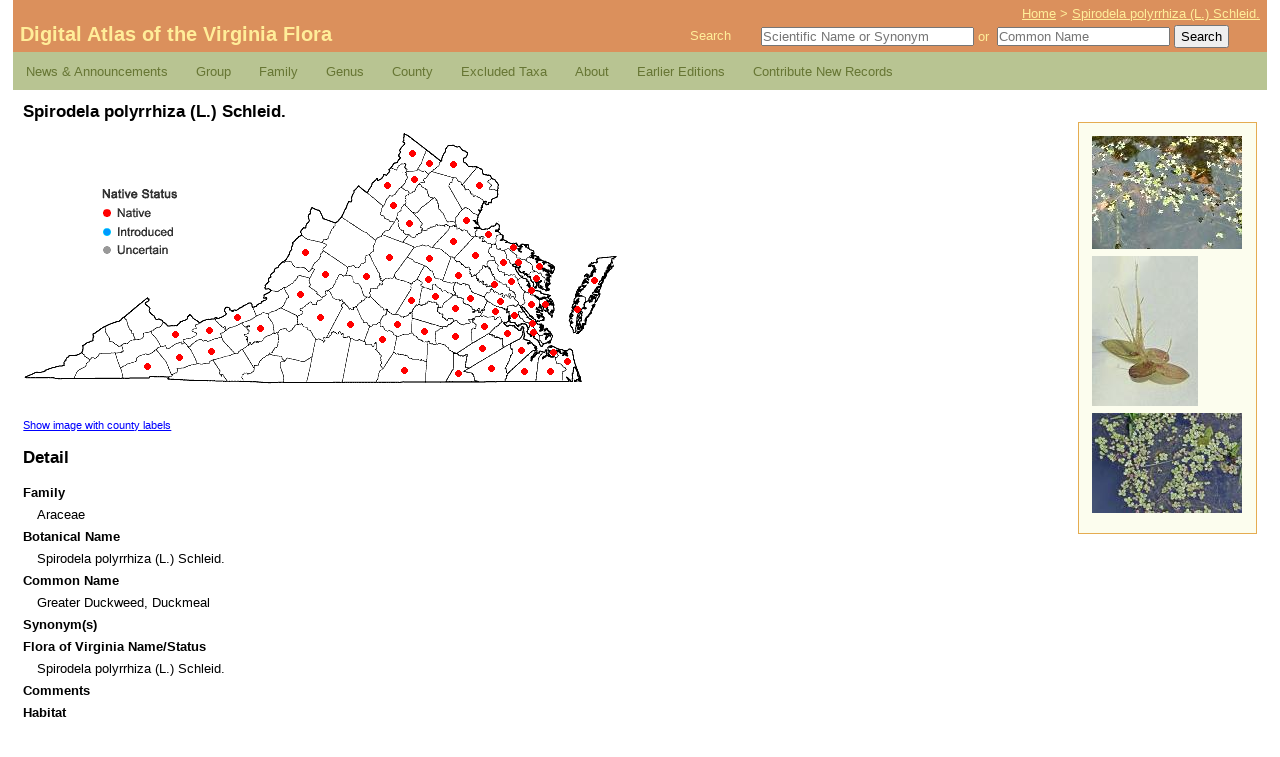

--- FILE ---
content_type: text/html; charset=UTF-8
request_url: https://vaplantatlas.org/index.php?do=plant&plant=1191
body_size: 4236
content:
			<!DOCTYPE html PUBLIC "-//W3C//DTD XHTML 1.1//EN"
				"http://www.w3.org/TR/xhtml11/DTD/xhtml11.dtd">
			<html xmlns="http://www.w3.org/1999/xhtml" xml:lang="en">
			<head>
			 <meta http-equiv="Content-Type" content="text/html; charset=utf-8">
					<title>
						Digital Atlas of the Virginia Flora | Spirodela polyrrhiza (L.) Schleid.					</title>
<meta name="description" content="Virginia  Digital Plant Atlas of Groups and Families of the VA Flora Home Page. This Digital Atlas contains all the Plant information on the Virginia Flora.">
<meta name="keywords" content="Genus, VA Flora, VA Plant Atlas, Digital Atlas of the Virginia Flora, VaPlantatlas.org">
									<link rel="stylesheet" type="text/css" href="/css/harmonize.css" media="all" />
							<link rel="stylesheet" type="text/css" href="news/wp-content/themes/atlas/style.css" media="all" />
							<link rel="stylesheet" type="text/css" href="/css/lightbox.css" media="screen" />
							<script type="text/javascript" src="https://ajax.googleapis.com/ajax/libs/prototype/1.7.3.0/prototype.js"></script>
							<script type="text/javascript" src="/js/scriptaculous/effects.js"></script>
							<script type="text/javascript" src="/js/ajax.js"></script>
							<script type="text/javascript" src="/js/tooltip.js"></script>
							<script type="text/javascript" src="/js/lightbox.js"></script>
							<script type="text/javascript" src="/js/zfolder.js"></script>
							</head>
				<body>
					<div>
						<a id="skip-link" href="#content">
							screen reader users: skip to main content
						</a>
					</div>
					<div id="header" class="clearfix">
						<div id="breadcrumbs">
							<a href="/index.php?do=start">Home</a> &gt; <a href="/index.php?do=plant">Spirodela polyrrhiza (L.) Schleid.</a>						</div>
						<h1>
							<a href="/index.php?do=start">
								Digital Atlas of the Virginia Flora
							</a>
						</h1>
						<div class="header-search">
							<span>Search</span>
							<span>
								<form method="get" action="/index.php?do=start">
									<div class="search-form textinput">
										<input type="text"
											   id="search-scientific"										
										       name="s"
										       placeholder="Scientific Name or Synonym"
										       value=""
										       onfocus="enableSearch('s');"
                                               size="25"
										        />&nbsp;or&nbsp;
										<input type="text"
											   id="search-common"
										       name="c"
										       placeholder="Common Name"
										       value=""
										       onfocus="enableSearch('c');"
										       />
										<input type="hidden" name="do" value="search:advanced" />
										<input type="submit" name="search" value="Search" class="search-button" />
									</div>
								</form>
							</span>
						</div>
					</div>

		<div id="nav" class="main-navigation">
<div class="responsiveSelectContainer"><ul id="menu-nav-1" class="menu responsiveSelectFullMenu"><li class="menu-item menu-item-type-custom menu-item-object-custom menu-item-home menu-item-143"><a href="https://vaplantatlas.org/news/">News &#038; Announcements</a></li>
<li class="menu-item menu-item-type-custom menu-item-object-custom menu-item-has-children menu-item-144"><a href="#">Group</a>
<ul class="sub-menu">
	<li class="menu-item menu-item-type-custom menu-item-object-custom menu-item-145"><a href="https://vaplantatlas.org/index.php?do=browse:group&#038;id=1">Lycophytes &#038; Pteridophytes</a></li>
	<li class="menu-item menu-item-type-custom menu-item-object-custom menu-item-146"><a href="https://vaplantatlas.org/index.php?do=browse:group&#038;id=2">Gymnosperms</a></li>
	<li class="menu-item menu-item-type-custom menu-item-object-custom menu-item-147"><a href="https://vaplantatlas.org/index.php?do=browse:group&#038;id=3">Monocots</a></li>
	<li class="menu-item menu-item-type-custom menu-item-object-custom menu-item-148"><a href="https://vaplantatlas.org/index.php?do=browse:group&#038;id=4">Dicots</a></li>
	<li class="menu-item menu-item-type-custom menu-item-object-custom menu-item-202"><a href="https://vaplantatlas.org/index.php?do=browse:group&#038;id=5">Bryophytes</a></li>
</ul>
</li>
<li class="menu-item menu-item-type-custom menu-item-object-custom menu-item-149"><a href="https://vaplantatlas.org/index.php?do=browse:family">Family</a></li>
<li class="menu-item menu-item-type-custom menu-item-object-custom menu-item-150"><a href="https://vaplantatlas.org/index.php?do=browse:genus">Genus</a></li>
<li class="menu-item menu-item-type-custom menu-item-object-custom menu-item-151"><a href="https://vaplantatlas.org/index.php?do=browse:county">County</a></li>
<li class="menu-item menu-item-type-custom menu-item-object-custom menu-item-152"><a href="https://vaplantatlas.org/news/wp-content/uploads/DA_EXCLUDED_TAXA.pdf">Excluded Taxa</a></li>
<li class="menu-item menu-item-type-custom menu-item-object-custom menu-item-has-children menu-item-153"><a href="#">About</a>
<ul class="sub-menu">
	<li class="menu-item menu-item-type-post_type menu-item-object-page menu-item-159"><a href="https://vaplantatlas.org/news/about/virginia-botanical-associates/">Virginia Botanical Associates</a></li>
	<li class="menu-item menu-item-type-post_type menu-item-object-page menu-item-158"><a href="https://vaplantatlas.org/news/about/about-digital-atlas/">About Digital Atlas</a></li>
	<li class="menu-item menu-item-type-post_type menu-item-object-page menu-item-215"><a href="https://vaplantatlas.org/news/about/about-bryophytes/">About Bryophytes</a></li>
	<li class="menu-item menu-item-type-post_type menu-item-object-page menu-item-157"><a href="https://vaplantatlas.org/news/about/citing-the-digital-atlas/">Citing the Digital Atlas</a></li>
	<li class="menu-item menu-item-type-post_type menu-item-object-page menu-item-156"><a href="https://vaplantatlas.org/news/about/acknowledgments/">Acknowledgments</a></li>
	<li class="menu-item menu-item-type-post_type menu-item-object-page menu-item-155"><a href="https://vaplantatlas.org/news/about/flora-of-virginia-project/">Flora of Virginia Project</a></li>
	<li class="menu-item menu-item-type-post_type menu-item-object-page menu-item-154"><a href="https://vaplantatlas.org/news/about/about-plant-photographs/">About the Plant Photographs</a></li>
</ul>
</li>
<li class="menu-item menu-item-type-custom menu-item-object-custom menu-item-has-children menu-item-160"><a href="#">Earlier Editions</a>
<ul class="sub-menu">
	<li class="menu-item menu-item-type-post_type menu-item-object-page menu-item-161"><a href="https://vaplantatlas.org/news/about/excerpts-from-previous-editions/">Excerpts from Previous Editions</a></li>
	<li class="menu-item menu-item-type-custom menu-item-object-custom menu-item-162"><a href="https://vaplantatlas.org/news/wp-content/uploads/Alton_Harvill_Tribute.pdf">Alton M. Harvill, Jr. Biography</a></li>
</ul>
</li>
<li class="menu-item menu-item-type-post_type menu-item-object-page menu-item-163"><a href="https://vaplantatlas.org/news/about/contribute-new-records/">Contribute New Records</a></li>
</ul><select class="responsiveMenuSelect"><option value="" selected="selected">&rArr; Navigate</option><option  id="menu-item-143" value="https://vaplantatlas.org/news/">News &#038; Announcements</option>
	<option  id="menu-item-145" value="https://vaplantatlas.org/index.php?do=browse:group&amp;id=1">&ndash; Lycophytes &#038; Pteridophytes</option>
	<option  id="menu-item-146" value="https://vaplantatlas.org/index.php?do=browse:group&amp;id=2">&ndash; Gymnosperms</option>
	<option  id="menu-item-147" value="https://vaplantatlas.org/index.php?do=browse:group&amp;id=3">&ndash; Monocots</option>
	<option  id="menu-item-148" value="https://vaplantatlas.org/index.php?do=browse:group&amp;id=4">&ndash; Dicots</option>
	<option  id="menu-item-202" value="https://vaplantatlas.org/index.php?do=browse:group&amp;id=5">&ndash; Bryophytes</option>
<option  id="menu-item-149" value="https://vaplantatlas.org/index.php?do=browse:family">Family</option>
<option  id="menu-item-150" value="https://vaplantatlas.org/index.php?do=browse:genus">Genus</option>
<option  id="menu-item-151" value="https://vaplantatlas.org/index.php?do=browse:county">County</option>
<option  id="menu-item-152" value="https://vaplantatlas.org/news/wp-content/uploads/DA_EXCLUDED_TAXA.pdf">Excluded Taxa</option>
	<option  id="menu-item-159" value="https://vaplantatlas.org/news/about/virginia-botanical-associates/">&ndash; Virginia Botanical Associates</option>
	<option  id="menu-item-158" value="https://vaplantatlas.org/news/about/about-digital-atlas/">&ndash; About Digital Atlas</option>
	<option  id="menu-item-215" value="https://vaplantatlas.org/news/about/about-bryophytes/">&ndash; About Bryophytes</option>
	<option  id="menu-item-157" value="https://vaplantatlas.org/news/about/citing-the-digital-atlas/">&ndash; Citing the Digital Atlas</option>
	<option  id="menu-item-156" value="https://vaplantatlas.org/news/about/acknowledgments/">&ndash; Acknowledgments</option>
	<option  id="menu-item-155" value="https://vaplantatlas.org/news/about/flora-of-virginia-project/">&ndash; Flora of Virginia Project</option>
	<option  id="menu-item-154" value="https://vaplantatlas.org/news/about/about-plant-photographs/">&ndash; About the Plant Photographs</option>
	<option  id="menu-item-161" value="https://vaplantatlas.org/news/about/excerpts-from-previous-editions/">&ndash; Excerpts from Previous Editions</option>
	<option  id="menu-item-162" value="https://vaplantatlas.org/news/wp-content/uploads/Alton_Harvill_Tribute.pdf">&ndash; Alton M. Harvill, Jr. Biography</option>
<option  id="menu-item-163" value="https://vaplantatlas.org/news/about/contribute-new-records/">Contribute New Records</option>
</select></div></div>		<div id="content">
						<h2>
							Spirodela polyrrhiza (L.) Schleid.						</h2>
						
								<div id="image-gallery">	<p><a href="/img/plants/originals/Spirodela_polyrrhiza%231191%2302Oct2004vanewk%40ITWilson.jpg" rel="lightbox[plant]" title="© Irvine T. Wilson">
			<img src="/img/plants/thumbs/Spirodela_polyrrhiza%231191%2302Oct2004vanewk%40ITWilson.jpg" alt="Spirodela polyrrhiza (L.) Schleid." />
		</a></p>
	<p><a href="/img/plants/originals/Spirodela_polyrrhiza%231191a%232_400.jpg" rel="lightbox[plant]" title="© Allen Belden">
			<img src="/img/plants/thumbs/Spirodela_polyrrhiza%231191a%232_400.jpg" alt="Spirodela polyrrhiza (L.) Schleid." />
		</a></p>
	<p><a href="/img/plants/originals/Spirodela_polyrrhiza%231191b%232_400.jpg" rel="lightbox[plant]" title="© DCR-DNH, Gary P. Fleming">
			<img src="/img/plants/thumbs/Spirodela_polyrrhiza%231191b%232_400.jpg" alt="Spirodela polyrrhiza (L.) Schleid." />
		</a></p>
</div>
	<div id="hover-zone" style="position: relative; width: 598px;">
		<img id="plant-image" title="" src="img/plants/maps/Spirodela_polyrrhiza_1191.png?c=1765089655" alt="Locations ofSpirodela polyrrhiza (L.) Schleid. in Virginia" />
			<div style="background: url('img/map/dot_clear.gif') top left no-repeat; position: absolute; top:164px; left:269px; width: 16px; height: 16px;"><div class="js-tooltip" style="display: none;">Botetourt</div></div>
			<div style="background: url('img/map/dot_clear.gif') top left no-repeat; position: absolute; top:236px; left:116px; width: 16px; height: 16px;"><div class="js-tooltip" style="display: none;">Washington</div></div>
			<div style="background: url('img/map/dot_clear.gif') top left no-repeat; position: absolute; top:227px; left:148px; width: 16px; height: 16px;"><div class="js-tooltip" style="display: none;">Smyth</div></div>
			<div style="background: url('img/map/dot_clear.gif') top left no-repeat; position: absolute; top:204px; left:144px; width: 16px; height: 16px;"><div class="js-tooltip" style="display: none;">Tazewell</div></div>
			<div style="background: url('img/map/dot_clear.gif') top left no-repeat; position: absolute; top:221px; left:180px; width: 16px; height: 16px;"><div class="js-tooltip" style="display: none;">Wythe</div></div>
			<div style="background: url('img/map/dot_clear.gif') top left no-repeat; position: absolute; top:200px; left:178px; width: 16px; height: 16px;"><div class="js-tooltip" style="display: none;">Bland</div></div>
			<div style="background: url('img/map/dot_clear.gif') top left no-repeat; position: absolute; top:198px; left:229px; width: 16px; height: 16px;"><div class="js-tooltip" style="display: none;">Montgomery</div></div>
			<div style="background: url('img/map/dot_clear.gif') top left no-repeat; position: absolute; top:187px; left:206px; width: 16px; height: 16px;"><div class="js-tooltip" style="display: none;">Giles</div></div>
			<div style="background: url('img/map/dot_clear.gif') top left no-repeat; position: absolute; top:187px; left:289px; width: 16px; height: 16px;"><div class="js-tooltip" style="display: none;">Bedford</div></div>
			<div style="background: url('img/map/dot_clear.gif') top left no-repeat; position: absolute; top:240px; left:373px; width: 16px; height: 16px;"><div class="js-tooltip" style="display: none;">Mecklenburg</div></div>
			<div style="background: url('img/map/dot_clear.gif') top left no-repeat; position: absolute; top:194px; left:319px; width: 16px; height: 16px;"><div class="js-tooltip" style="display: none;">Campbell</div></div>
			<div style="background: url('img/map/dot_clear.gif') top left no-repeat; position: absolute; top:144px; left:294px; width: 16px; height: 16px;"><div class="js-tooltip" style="display: none;">Rockbridge</div></div>
			<div style="background: url('img/map/dot_clear.gif') top left no-repeat; position: absolute; top:122px; left:274px; width: 16px; height: 16px;"><div class="js-tooltip" style="display: none;">Bath</div></div>
			<div style="background: url('img/map/dot_clear.gif') top left no-repeat; position: absolute; top:146px; left:335px; width: 16px; height: 16px;"><div class="js-tooltip" style="display: none;">Nelson</div></div>
			<div style="background: url('img/map/dot_clear.gif') top left no-repeat; position: absolute; top:209px; left:351px; width: 16px; height: 16px;"><div class="js-tooltip" style="display: none;">Charlotte</div></div>
			<div style="background: url('img/map/dot_clear.gif') top left no-repeat; position: absolute; top:194px; left:366px; width: 16px; height: 16px;"><div class="js-tooltip" style="display: none;">Prince Edward</div></div>
			<div style="background: url('img/map/dot_clear.gif') top left no-repeat; position: absolute; top:243px; left:427px; width: 16px; height: 16px;"><div class="js-tooltip" style="display: none;">Greensville</div></div>
			<div style="background: url('img/map/dot_clear.gif') top left no-repeat; position: absolute; top:238px; left:460px; width: 16px; height: 16px;"><div class="js-tooltip" style="display: none;">Southampton</div></div>
			<div style="background: url('img/map/dot_clear.gif') top left no-repeat; position: absolute; top:241px; left:493px; width: 16px; height: 16px;"><div class="js-tooltip" style="display: none;">Suffolk</div></div>
			<div style="background: url('img/map/dot_clear.gif') top left no-repeat; position: absolute; top:241px; left:519px; width: 16px; height: 16px;"><div class="js-tooltip" style="display: none;">Chesapeake</div></div>
			<div style="background: url('img/map/dot_clear.gif') top left no-repeat; position: absolute; top:231px; left:536px; width: 16px; height: 16px;"><div class="js-tooltip" style="display: none;">Virginia Beach</div></div>
			<div style="background: url('img/map/dot_clear.gif') top left no-repeat; position: absolute; top:222px; left:522px; width: 16px; height: 16px;"><div class="js-tooltip" style="display: none;">Norfolk</div></div>
			<div style="background: url('img/map/dot_clear.gif') top left no-repeat; position: absolute; top:220px; left:490px; width: 16px; height: 16px;"><div class="js-tooltip" style="display: none;">Isle of Wight</div></div>
			<div style="background: url('img/map/dot_clear.gif') top left no-repeat; position: absolute; top:179px; left:546px; width: 16px; height: 16px;"><div class="js-tooltip" style="display: none;">Northampton</div></div>
			<div style="background: url('img/map/dot_clear.gif') top left no-repeat; position: absolute; top:150px; left:563px; width: 16px; height: 16px;"><div class="js-tooltip" style="display: none;">Accomack</div></div>
			<div style="background: url('img/map/dot_clear.gif') top left no-repeat; position: absolute; top:202px; left:502px; width: 16px; height: 16px;"><div class="js-tooltip" style="display: none;">Newport News</div></div>
			<div style="background: url('img/map/dot_clear.gif') top left no-repeat; position: absolute; top:193px; left:501px; width: 16px; height: 16px;"><div class="js-tooltip" style="display: none;">York</div></div>
			<div style="background: url('img/map/dot_clear.gif') top left no-repeat; position: absolute; top:203px; left:476px; width: 16px; height: 16px;"><div class="js-tooltip" style="display: none;">Surry</div></div>
			<div style="background: url('img/map/dot_clear.gif') top left no-repeat; position: absolute; top:196px; left:453px; width: 16px; height: 16px;"><div class="js-tooltip" style="display: none;">Prince George</div></div>
			<div style="background: url('img/map/dot_clear.gif') top left no-repeat; position: absolute; top:218px; left:451px; width: 16px; height: 16px;"><div class="js-tooltip" style="display: none;">Sussex</div></div>
			<div style="background: url('img/map/dot_clear.gif') top left no-repeat; position: absolute; top:181px; left:464px; width: 16px; height: 16px;"><div class="js-tooltip" style="display: none;">Charles City</div></div>
			<div style="background: url('img/map/dot_clear.gif') top left no-repeat; position: absolute; top:185px; left:483px; width: 16px; height: 16px;"><div class="js-tooltip" style="display: none;">James City</div></div>
			<div style="background: url('img/map/dot_clear.gif') top left no-repeat; position: absolute; top:171px; left:469px; width: 16px; height: 16px;"><div class="js-tooltip" style="display: none;">New Kent</div></div>
			<div style="background: url('img/map/dot_clear.gif') top left no-repeat; position: absolute; top:174px; left:500px; width: 16px; height: 16px;"><div class="js-tooltip" style="display: none;">Gloucester</div></div>
			<div style="background: url('img/map/dot_clear.gif') top left no-repeat; position: absolute; top:174px; left:514px; width: 16px; height: 16px;"><div class="js-tooltip" style="display: none;">Mathews</div></div>
			<div style="background: url('img/map/dot_clear.gif') top left no-repeat; position: absolute; top:206px; left:424px; width: 16px; height: 16px;"><div class="js-tooltip" style="display: none;">Dinwiddie</div></div>
			<div style="background: url('img/map/dot_clear.gif') top left no-repeat; position: absolute; top:201px; left:393px; width: 16px; height: 16px;"><div class="js-tooltip" style="display: none;">Nottoway</div></div>
			<div style="background: url('img/map/dot_clear.gif') top left no-repeat; position: absolute; top:166px; left:404px; width: 16px; height: 16px;"><div class="js-tooltip" style="display: none;">Powhatan</div></div>
			<div style="background: url('img/map/dot_clear.gif') top left no-repeat; position: absolute; top:178px; left:424px; width: 16px; height: 16px;"><div class="js-tooltip" style="display: none;">Chesterfield</div></div>
			<div style="background: url('img/map/dot_clear.gif') top left no-repeat; position: absolute; top:170px; left:380px; width: 16px; height: 16px;"><div class="js-tooltip" style="display: none;">Cumberland</div></div>
			<div style="background: url('img/map/dot_clear.gif') top left no-repeat; position: absolute; top:127px; left:358px; width: 16px; height: 16px;"><div class="js-tooltip" style="display: none;">Albemarle</div></div>
			<div style="background: url('img/map/dot_clear.gif') top left no-repeat; position: absolute; top:149px; left:397px; width: 16px; height: 16px;"><div class="js-tooltip" style="display: none;">Goochland</div></div>
			<div style="background: url('img/map/dot_clear.gif') top left no-repeat; position: absolute; top:168px; left:439px; width: 16px; height: 16px;"><div class="js-tooltip" style="display: none;">Henrico</div></div>
			<div style="background: url('img/map/dot_clear.gif') top left no-repeat; position: absolute; top:128px; left:398px; width: 16px; height: 16px;"><div class="js-tooltip" style="display: none;">Louisa</div></div>
			<div style="background: url('img/map/dot_clear.gif') top left no-repeat; position: absolute; top:145px; left:427px; width: 16px; height: 16px;"><div class="js-tooltip" style="display: none;">Hanover</div></div>
			<div style="background: url('img/map/dot_clear.gif') top left no-repeat; position: absolute; top:154px; left:463px; width: 16px; height: 16px;"><div class="js-tooltip" style="display: none;">King William</div></div>
			<div style="background: url('img/map/dot_clear.gif') top left no-repeat; position: absolute; top:151px; left:480px; width: 16px; height: 16px;"><div class="js-tooltip" style="display: none;">King and Queen</div></div>
			<div style="background: url('img/map/dot_clear.gif') top left no-repeat; position: absolute; top:160px; left:500px; width: 16px; height: 16px;"><div class="js-tooltip" style="display: none;">Middlesex</div></div>
			<div style="background: url('img/map/dot_clear.gif') top left no-repeat; position: absolute; top:148px; left:505px; width: 16px; height: 16px;"><div class="js-tooltip" style="display: none;">Lancaster</div></div>
			<div style="background: url('img/map/dot_clear.gif') top left no-repeat; position: absolute; top:136px; left:508px; width: 16px; height: 16px;"><div class="js-tooltip" style="display: none;">Northumberland</div></div>
			<div style="background: url('img/map/dot_clear.gif') top left no-repeat; position: absolute; top:132px; left:472px; width: 16px; height: 16px;"><div class="js-tooltip" style="display: none;">Essex</div></div>
			<div style="background: url('img/map/dot_clear.gif') top left no-repeat; position: absolute; top:132px; left:487px; width: 16px; height: 16px;"><div class="js-tooltip" style="display: none;">Richmond</div></div>
			<div style="background: url('img/map/dot_clear.gif') top left no-repeat; position: absolute; top:117px; left:482px; width: 16px; height: 16px;"><div class="js-tooltip" style="display: none;">Westmoreland</div></div>
			<div style="background: url('img/map/dot_clear.gif') top left no-repeat; position: absolute; top:125px; left:444px; width: 16px; height: 16px;"><div class="js-tooltip" style="display: none;">Caroline</div></div>
			<div style="background: url('img/map/dot_clear.gif') top left no-repeat; position: absolute; top:104px; left:457px; width: 16px; height: 16px;"><div class="js-tooltip" style="display: none;">King George</div></div>
			<div style="background: url('img/map/dot_clear.gif') top left no-repeat; position: absolute; top:111px; left:422px; width: 16px; height: 16px;"><div class="js-tooltip" style="display: none;">Spotsylvania</div></div>
			<div style="background: url('img/map/dot_clear.gif') top left no-repeat; position: absolute; top:93px; left:378px; width: 16px; height: 16px;"><div class="js-tooltip" style="display: none;">Madison</div></div>
			<div style="background: url('img/map/dot_clear.gif') top left no-repeat; position: absolute; top:90px; left:435px; width: 16px; height: 16px;"><div class="js-tooltip" style="display: none;">Stafford</div></div>
			<div style="background: url('img/map/dot_clear.gif') top left no-repeat; position: absolute; top:34px; left:422px; width: 16px; height: 16px;"><div class="js-tooltip" style="display: none;">Loudoun</div></div>
			<div style="background: url('img/map/dot_clear.gif') top left no-repeat; position: absolute; top:49px; left:383px; width: 16px; height: 16px;"><div class="js-tooltip" style="display: none;">Warren</div></div>
			<div style="background: url('img/map/dot_clear.gif') top left no-repeat; position: absolute; top:75px; left:362px; width: 16px; height: 16px;"><div class="js-tooltip" style="display: none;">Page</div></div>
			<div style="background: url('img/map/dot_clear.gif') top left no-repeat; position: absolute; top:55px; left:356px; width: 16px; height: 16px;"><div class="js-tooltip" style="display: none;">Shenandoah</div></div>
			<div style="background: url('img/map/dot_clear.gif') top left no-repeat; position: absolute; top:55px; left:448px; width: 16px; height: 16px;"><div class="js-tooltip" style="display: none;">Fairfax</div></div>
			<div style="background: url('img/map/dot_clear.gif') top left no-repeat; position: absolute; top:33px; left:398px; width: 16px; height: 16px;"><div class="js-tooltip" style="display: none;">Clarke</div></div>
			<div style="background: url('img/map/dot_clear.gif') top left no-repeat; position: absolute; top:23px; left:381px; width: 16px; height: 16px;"><div class="js-tooltip" style="display: none;">Frederick</div></div></div><p style="font-size: 8pt;">
		<a href="/index.php?do=plant&amp;plant=1191&amp;label=1">
			Show image with county labels
		</a>
	</p>
	<h2>Detail</h2>
	<dl id="plants-detail">
		<dt>Family</dt><dd>Araceae</dd>
		<dt>Botanical Name</dt><dd>Spirodela polyrrhiza (L.) Schleid.</dd>
		<dt>Common Name</dt><dd>Greater Duckweed, Duckmeal</dd>
		<dt>Synonym(s)</dt><dd></dd>
		<dt>Flora of Virginia Name/Status</dt><dd>Spirodela polyrrhiza (L.) Schleid.</dd>
		<dt>Comments</dt><dd></dd>
		<dt>Habitat</dt><dd>Quiet water of ditches, streams, marshes, and ponds.  Infrequent to locally common throughout.</dd>
		<dt>Native Status</dt><dd>Native</dd>
	</dl>	<p>
		<strong>To save this map, right-click (control-click for Mac users) on the
		map and choose "Save Image As...".</strong>
	</p>
	<br style="clear: right" />

					</div>
					<div id="footer">
						<p style="float: right; text-transform: lowercase;">
							<a href="http://validator.w3.org/check?uri=referer"><acronym title="Extensible Hypertext Markup Language">XHTML</acronym> 1.1</a>
							|
							<a href="http://www.w3.org/TR/CSS21/"><acronym title="Cascading Style Sheets">CSS</acronym> 2.1</a>
							|
							<a href="http://www.w3.org/TR/WAI-WEBCONTENT/"><acronym title="Web Content Accessibility Guidelines">WCAG</acronym> 1.0</a>
							|
							<a href="http://browsehappy.com/browsers/">Better Browser Campaign</a>
							|
							maintained by <a href="http://sitevision.com/">Sitevision.com</a>
						</p>
						<p>
							&#169; 2025 Virginia Botanical Associates. All rights reserved.
						</p>
					</div>
				<script type="text/javascript">
					function enableSearch(ele){
						var objs = {
							'c': 'search-common',
							's': 'search-scientific'
						};

						for(var obj in objs){
							if(obj !== ele){
								document.getElementById(objs[obj]).value = "";
							}
						}
					}
				</script>					
				</body>
			</html>
		

--- FILE ---
content_type: text/css
request_url: https://vaplantatlas.org/css/harmonize.css
body_size: 858
content:
/*
 * One of the more frustrating aspects of working with CSS is failing to consider
 * the default styles that browsers apply by default.
 *
 * This file resets everything. Be sure to include as the first stylehseet.
 */

/* Set a standard base font */
html, body, td 
{
  color: black;
  font: normal 10pt/1.7em "Trebuchet MS", Arial, Helvetica, sans-serif;
}

/* Reset inconsistent padding and margin values to a standard default */
html, body, h1, h2, h3, h4, h5, h6, p, ul, ol, dl, li, dd, dt, img,
blockquote, q, table, thead, tbody, tfoot, caption, th, tr, td, a, form,
input, textarea, fieldset, pre
{
  margin: 0; 
  padding: 0;
}

/* Create some standard heading sizes */
h1, h2, h3, h4, h5 
{
  font-weight: bold;
}

h1 { font-size: 1.5em; }
h2 { font-size: 1.3em; }
h3 { font-size: 1.1em; }
h4 { font-size: 1.1em; }
h5 { font-size: 1.1em; }
h6 { font-size: 1em; }

/* Set standard link colors */
a 
{

}

a:link, a:visited 
{
	color: blue;
}

a:hover 
{
	color: green;
}

a:active 
{
	color: red;
}

a img, :link img, :visited img 
{
	border: none
}

/* Kill those irritating table borders.
   Due to lagging IE standards, there's no way to kill its default
   cellspacing in CSS. */
table 
{
	border-collapse: collapse;
}

/* Remove automatic top/bottom margins on nested lists */
ul ul, ul ol, ul dir, ul menu, ul dl,
ol ul, ol ol, ol dir, ol menu, ol dl,
dir ul, dir ol, dir dir, dir menu, dir dl,
menu ul, menu ol, menu dir, menu menu, menu dl,
dl ul, dl ol, dl dir, dl menu, dl dl
{
	margin-top: 0; 
	margin-bottom: 0;
}

/* Harmonize list bullet type */
ul, dl 
{
	list-style-type: square;
}

ol
{
	list-style-type: decimal;
}



--- FILE ---
content_type: text/css
request_url: https://vaplantatlas.org/news/wp-content/themes/atlas/style.css
body_size: 3961
content:
/*
Theme Name:     Digital Atlas of the Flora of Virginia
Description:    Child theme for the Twenty Twelve theme
Author:         RYP Marketing
Author URI:     http://rypmarketing.com/
Template:       twentytwelve                             
*/
html, body {

}

body {
	background-color: white;
	padding: 0 1em 1em 1em;
	min-width: 900px;
}

	#content {
		/* padding: 1em 0.5em; */
	}
	
		#content a[href^="mailto:"] {
			background: url( /media/images/icons/mail-icon.png ) top left no-repeat;
			padding-left: 18px;
		}
		
		div.js-tooltip {
			background-color: #FFED99;
			border: 1px solid #DB905C;
			padding: 0.5em;
		}
	
		#group-nav div {
			float: left;
			margin-right: 1em;
		}
		
			#group-nav div img {
				border: none;
				display: block;
			}
	
		#content {
			padding: 10px;
		}

		#content h1 {
			margin-bottom: 0.5em;
		}
		
		#content .message {
			margin: 1em 0;
			padding: 1em;
			max-width: 35em;
		}
		
			#content .message h1 {
				color: #DB905C;
				font-size: 1em;
				font-weight: bold;
			}
			
			#content .message p {
				margin: 0;
			}
		
			#content .message.error {
				background-color: #FFED99;
				border: 1px solid #DB905C;
			}
	
		#content p {
			margin-bottom: 1em;
			/*
			max-width: 35em;
			width: auto !important;
			width: 35em;
			*/
		}
	
		#content strong {
			background-color: #FFED99;
			font-weight: normal;
			padding: 0 0.25em;
		}
		
			#content a strong {
				padding: 0;
				text-decoration: inherit;
			}
		
		#content ul {
			margin: -1em 0 1em 2em;
		}
					
		#content ul.column-list {
			-moz-column-count: 5;
			-moz-column-gap: 1em;
			-webkit-column-count: 5;
			-webkit-column-gap: 1em;
			column-count: 5;
			column-gap: 1em;
		}
		
			#content ul.column-list-3 {
				-moz-column-count: 3;
				-moz-column-gap: 1em;
				-webkit-column-count: 3;
				-webkit-column-gap: 1em;
				column-count: 3;
				column-gap: 1em;
			}

			.citations {
				font-size: .8em;
				font-style: italic;
			}

			#content .citations p {
				margin: 0;
				padding: 0;
			}

	#footer {
		background-color: #9AA7C6;
		color: #DBE0EC;
		font-size: 0.8em;
	}
	
		#footer a {
			color: #DBE0EC;
		}
	
		#footer p {
			padding: 0.25em 0.75em;
		}

	#header {
		background-color: #DB905C;
		color: #FFED99;
		padding: 0.25em 0.5em;
	}
	
		#header a {
			color: #FFED99;
		}
		
		#header a:hover {
			color: #DBE0EC;
		}
	
		#breadcrumbs {
			float: right;
		}

		#header h1 {
			position: relative;
			top: 20px;
			width: 400px;
		}
	
		#header h1 a {
			text-decoration: none;
		}
.header-search span {
    float: left;
    padding: 0 15px;
}
		.header-search {
			float: right;
			width: 585px;
		}

		.header-search dt {
			float: left;
			margin-right: 5px;
		}

			.search-button {
				padding: 2px 5px;
			}


		
	#image-gallery {
		background-color: #FCFDEE;
		border: 1px solid #E5AC51;
		float: right;
		margin: 0 0 1em 1em;
		padding: 1em;
		width: 150px;
	}
	
		#image-gallery p {
			margin: 0;
			width: auto;
		}
		
	#nav {
		background-color: #B8C492;
		height: 38px;
	}
	
		#nav * {
			font-size: 1em;
		}
		
			#nav dl {
				margin-left: 0.667em;
			}
		
				#nav dl dt {
					color: #E4EAD1;
					font-weight: bold;
					float: left;
					margin-right: 1em;
					padding: 0.25em 0;
				}
				
				#nav dl dd {
					color: #677634;
					float: left;
				}
				
					#nav dl dd a {
						color: #677634;
					}
			
					#nav dl dd form {
						margin-right: 1em;
						padding: 0.25em 0;
					}
					
						#nav dl dd form input.text {
							background-color: #E4EAD1;
							border: 1px solid #677634;
							color: #677634;
							line-height: 1em;
							font: 10px/1em "Trebuchet MS", Tahoma, sans-serif;
						}
					
						#nav dl dd form input.button {
							font: 10px "Trebuchet MS", Tahoma, sans-serif;
						}
				
					#nav dl dd ul.replace-with-zmenu li.root {
						background-color: #B8C492;
						padding: 0.25em 0;
						margin-right: 1em;
					}
				
				#nav dl dd ul.replace-with-zmenu li ul {
					
				}
				
					#nav dl dd ul.replace-with-zmenu li ul li {
						background-color: #E4EAD1;
						border-top: 1px solid #B8C492; /** Firefox rounding error workaround **/
						padding: 0 0.5em;
						width: 15em;
					}
					
					#nav dl dd ul.replace-with-zmenu li ul li a {
						color: #677634;
					}
					
					#nav dl dd ul.replace-with-zmenu li ul li a:hover {
						color: #9AA7C6;
					}
					
	#plants-detail {
		margin: 1em 0;
	}
	
		#plants-detail dt {
			font-weight: bold;
		}
		
		#plants-detail dd {
			margin-left: 1em;
			max-width: 34em;
		}
					
	#skip-link {
		font-size: 8pt;
	}

	/*
 * Clearfix: contain floats - via HTML5BoilerPlate
 *
 * For modern browsers
 * 1. The space content is one way to avoid an Opera bug when the
 *    `contenteditable` attribute is included anywhere else in the document.
 *    Otherwise it causes space to appear at the top and bottom of elements
 *    that receive the `clearfix` class.
 * 2. The use of `table` rather than `block` is only necessary if using
 *    `:before` to contain the top-margins of child elements.
 */

.clearfix:before,
.clearfix:after {
    content: " "; /* 1 */
    display: table; /* 2 */
}

.clearfix:after {
    clear: both;
}

/*
 * For IE 6/7 only
 * Include this rule to trigger hasLayout and contain floats.
 */

.clearfix {
    *zoom: 1;
}

/*
* Desktop and Laptop Displays - Responsive Design
*/
@media only screen 
and (min-width : 760px) {
	#skip-link {
		display: none;
	}
}

@media only screen 
and (max-width : 999px) {
	#nav dt {
		display: none;
	}
}

/*
* Wordpress Styles
*/

#primary {
	float: left;
	padding: 1em 0 0 0;
	width: 79%;
}

#secondary {
	float: right;
	/* padding: 1em 0 1em 1em; */
	width: 19%;
}

.entry-title a {
	color: #000;
	text-decoration: none;
}

.blog .post,
.archive .post {
	border: 1px solid #B8C492;
	margin: 1em 0 2em 0;
	padding: 2em;
	border-radius: 8px;
	-webkit-border-radius: 8px;
	-moz-border-radius: 8px;
}

.entry-meta {
	font-size: .8em;
	font-style: italic;
}

.widget {
	padding: 0 0 1em 2em;
}

.widget-title {
	background: #B8C492;
	color: #677634;
	margin: 1em 0 .5em 0;
	text-align: center;
}

.widget li {
	margin-left: 2em;
}

.nav-single {
	margin-top: 2em;
	font-size: .8em;
	border-top: 1px solid #eee;
}

.nav-next {
	float:right;
}

/*
* Twentytwelve Styles
*/
/* Shared Post Format styling */
article.format-quote footer.entry-meta,
article.format-link footer.entry-meta,
article.format-status footer.entry-meta {
	font-size: 11px;
	font-size: 0.785714286rem;
	line-height: 2.181818182;
}

li.bypostauthor cite span {
	color: #fff;
	background-color: #21759b;
	background-image: none;
	border: 1px solid #1f6f93;
	border-radius: 2px;
	box-shadow: none;
	padding: 0;
}

/* Responsive images */
.entry-content img,
.comment-content img,
.widget img {
	max-width: 100%; /* Fluid images for posts, comments, and widgets */
}
img[class*="align"],
img[class*="wp-image-"],
img[class*="attachment-"] {
	height: auto; /* Make sure images with WordPress-added height and width attributes are scaled correctly */
}
img.size-full,
img.size-large,
img.header-image,
img.wp-post-image {
	max-width: 100%;
	height: auto; /* Make sure images with WordPress-added height and width attributes are scaled correctly */
}

/* Make sure videos and embeds fit their containers */
embed,
iframe,
object,
video {
	max-width: 100%;
}
.entry-content .twitter-tweet-rendered {
	max-width: 100% !important; /* Override the Twitter embed fixed width */
}

/* Images */
.alignleft {
	float: left;
	padding: 10px 10px 0 0;
	border: 0;
}
.alignright {
	float: right;
}
.aligncenter {
	display: block;
	margin-left: auto;
	margin-right: auto;
}
.entry-content img,
.comment-content img,
.widget img,
img.header-image,
.author-avatar img,
img.wp-post-image {
	/* Add fancy borders to all WordPress-added images but not things like badges and icons and the like */
	/*border-radius: 3px;
	box-shadow: 0 1px 4px rgba(0, 0, 0, 0.2);*/
}
.wp-caption {
	max-width: 100%; /* Keep wide captions from overflowing their container. */
	padding: 4px;
}
.wp-caption .wp-caption-text,
.gallery-caption,
.entry-caption {
	font-style: italic;
	font-size: 12px;
	font-size: 0.857142857rem;
	line-height: 2;
	color: #757575;
}
img.wp-smiley,
.rsswidget img {
	border: 0;
	border-radius: 0;
	box-shadow: none;
	margin-bottom: 0;
	margin-top: 0;
	padding: 0;
}
.entry-content dl.gallery-item {
	margin: 0;
}
.gallery-item a,
.gallery-caption {
	width: 90%;
}
.gallery-item a {
	display: block;
}
.gallery-caption a {
	display: inline;
}
.gallery-columns-1 .gallery-item a {
	max-width: 100%;
	width: auto;
}
.gallery .gallery-icon img {
	height: auto;
	max-width: 90%;
	padding: 5%;
}
.gallery-columns-1 .gallery-icon img {
	padding: 3%;
}

/* Navigation */
.site-content nav {
	clear: both;
	line-height: 2;
	overflow: hidden;
}
#nav-above {
	padding: 24px 0;
	padding: 1.714285714rem 0;
}
#nav-above {
	display: none;
}
.paged #nav-above {
	display: block;
}
.nav-previous,
.previous-image {
	float: left;
	width: 50%;
}
.nav-next,
.next-image {
	float: right;
	text-align: right;
	width: 50%;
}
.nav-single + .comments-area,
#comment-nav-above {
	margin: 48px 0;
	margin: 3.428571429rem 0;
}

/* Author profiles */
.author .archive-header {
	margin-bottom: 24px;
	margin-bottom: 1.714285714rem;
}
.author-info {
	border-top: 1px solid #ededed;
	margin: 24px 0;
	margin: 1.714285714rem 0;
	padding-top: 24px;
	padding-top: 1.714285714rem;
	overflow: hidden;
}
.author-description p {
	color: #757575;
	font-size: 13px;
	font-size: 0.928571429rem;
	line-height: 1.846153846;
}
.author.archive .author-info {
	border-top: 0;
	margin: 0 0 48px;
	margin: 0 0 3.428571429rem;
}
.author.archive .author-avatar {
	margin-top: 0;
}




/* Assistive text */
.assistive-text,
.site .screen-reader-text {
	position: absolute !important;
	clip: rect(1px, 1px, 1px, 1px);
}
.main-navigation .assistive-text:hover,
.main-navigation .assistive-text:active,
.main-navigation .assistive-text:focus {
	background: #fff;
	border: 2px solid #333;
	border-radius: 3px;
	clip: auto !important;
	color: #000;
	display: block;
	font-size: 12px;
	padding: 12px;
	position: absolute;
	top: 5px;
	left: 5px;
	z-index: 100000; /* Above WP toolbar */
}

/*
* Menu from twentytwelve
*/
.main-navigation ul.nav-menu,
	.main-navigation div.nav-menu > ul {
		display: inline-block !important;
		text-align: left;
		width: 100%;
	}
	.main-navigation ul {
		margin: 0 0 0 5px;
		text-indent: 0;
	}
	.main-navigation li a,
	.main-navigation li {
		display: inline-block;
		text-decoration: none;
		color: #677634;
		padding: 1px 8px 4px 8px;
		margin: 5px 0 0 0;
	}
	.main-navigation li a {
		border-bottom: 0;
		white-space: nowrap;
	}
	.main-navigation li a:hover {
		background: #d3dbba;
	}
	.main-navigation li {
		margin: 0 40px 0 0;
		margin: 3px 8px 0 0;
		position: relative;
		padding: 0;
	}
	.main-navigation li:hover {
		background: #d3dbba;
	}
	.main-navigation li ul {
		display: none;
		margin: 0;
		padding: 0;
		position: absolute;
		top: 100%;
		z-index: 1;
		background: #d3dbba;
	}
	.main-navigation li ul ul {
		top: 0;
		left: 100%;
	}
	.main-navigation ul li:hover > ul {
		border-left: 0;
		display: block;
	}
	.main-navigation li ul li a {
		display: block;
		padding: 8px 10px;
		padding: 0.571428571rem 0.714285714rem;
		width: 180px;
		width: 12.85714286rem;
		white-space: normal;
	}
	.main-navigation li ul li a:hover {
		
	}
	.main-navigation .current-menu-item > a,
	.main-navigation .current-menu-ancestor > a,
	.main-navigation .current_page_item > a,
	.main-navigation .current_page_ancestor > a {
		
	}


/* Smartphones (portrait and landscape) ----------- */
@media only screen and (max-width: 480px) {


.header-search {
float: none;
}

#header h1 {
position: static;
}

#header h1 a {
display: block;
}

.search-form input {
display: block;
}

.search-form input {
margin-left: 3.4615384615384615384615384615385em;
}

#content {
max-width: 100% !important;
}

body {
width: 100%;
padding: 1em 2%;
min-width: 0px;
}


#group-nav {
margin-bottom: 160px;
}

#group-nav img {
margin: 1.5em auto 0;
}

#group-nav div {
width: 100%;
margin: 0;
text-align: center;
float: none;
}

#content ul.column-list, #content ul.column-list-3 {
-webkit-column-count: 1 !important;
column-count: 1 !important;
}

.column-list li {
  width: 100%;
}

#breadcrumbs { float: none; }

* { Box-sizing: Border-box } 
#image-gallery { width: 100%; }

#image-gallery img { width: 50%; margin: 0 auto 1.5em;}
#image-gallery p { text-align: center; }

#secondary { display: none; }
#primary { width: 100%; }

}

@media only screen and (min-width: 960px) {
	.responsiveMenuSelect {
		display: none;
	}
}

@media only screen and (max-width: 480px) {
	.responsiveMenuSelect {
		display: block;
margin: 0 auto;
	}
	
	#menu-top-menu-1 {
		display: none;
	}

.responsiveSelectContainer { padding-top: 5px; }

}

--- FILE ---
content_type: text/javascript
request_url: https://vaplantatlas.org/js/tooltip.js
body_size: 1377
content:
/*
 * Changes
 *
 * 02/21/06 -- tooltip is appended directly to body to avoid any relatively
 * positioned divs messing up the position calculations
 */

/*
 * The Class.create() function is provided by the library. All it does is create an
 * object and add an initialize() function which gets passed any arguments in the
 * constructor.
 */
var ZToolTip = Class.create();

/* 
 * In JavaScript, everything is an object (even functions are objects). And every
 * object has a prototype, which is a "fresh" version of that object which gets cloned
 * everytime a new instance of the object is created. Essentially, then, the prototype
 * is the same as class.
 */
ZToolTip.prototype = {
	
	initialize: function( oRoot ) {
		
		var oParent = oRoot.parentNode;
		
		/*
		 * Hide the tooltip, and allow us to place it anywhere outside the document flow.
		 */
		var oRoot = oParent.removeChild( oRoot );
		oRoot.style.position = 'absolute';
		oRoot.style.display = 'none';
		document.body.appendChild( oRoot );
		
		/*
		 * Event.observe() provides a way of registering a new event on an object without
		 * clobbering any events that were already there.
		 *
		 * The first argument is who is doing the observing, the second is the event he's
		 * looking out for, the third is what function he runs when he sees it happen, and the fourth
		 * is whether he responds to that event during the capturing or the bubbling phase.
		 *
		 * The bindAsEventListener() function is provided by the prototype library. It does
		 * two things:
		 *  1 -- it returns an instance of the function with "this" set to oRoot.
		 *  2 -- it passes the event object as an argument to the function.
		 *
		 * The boolean determines whether to observe in capture mode (true; when events are firing
		 * from the outside in) or bubbling mode  (false; when events are firing from the inside out).
		 * Internet Explorer only supports bubbling.
		 *
		 * For more info on capturing vs bubbling, see http://www.quirksmode.org/js/events_order.html
		 *
		 */
		if ( oParent ) {
			Event.observe( oParent, 'mouseover', this.show.bindAsEventListener( oRoot ), false );
			Event.observe( oParent, 'mouseout', this.hide.bindAsEventListener( oRoot ), false );
			Event.observe( oParent, 'mousemove', this.move.bindAsEventListener( oRoot ), false );
		}
	},
	
	hide: function( oEvent ) {
		this.style.display = 'none';
	},
	
	move: function( oEvent ) {
		/* 
		 * Push the tooltip about 5 px to the southeast so Firefox and Opera will
		 * fire the mouse events in the right order (edge case).
		 */
		this.style.left = ( oEvent.pageX ? oEvent.pageX : oEvent.clientX + + document.documentElement.scrollLeft + document.body.scrollLeft ) + 10 + 'px';
		this.style.top = ( oEvent.pageY ? oEvent.pageY : oEvent.clientY + + document.documentElement.scrollTop + document.body.scrollTop ) + 10 + 'px';
	},
	
	show: function( oEvent ) {
		this.style.display = 'block';
	}
	
};

/* 
 * This is the function which finds all the tooltips on page load.
 */
Event.observe(
	window,
	'load',
	function() {
		$$( '.js-tooltip' ).each(
			function( oElem, iIdx ) {
				new ZToolTip( oElem );
			}
		);
	},
	false
);


--- FILE ---
content_type: text/javascript
request_url: https://vaplantatlas.org/js/zfolder.js
body_size: 546
content:
var ZFolder = Class.create();

ZFolder.prototype = {
	initialize: function( oUl ) {
		this.oUl = oUl;
		this._recurseTree( oUl, 0 );
	},
	
	_recurseTree: function( oUl, iLevel ) {
		var me = this;
		$A( oUl.childNodes ).each(
			function( oElem, iIdx ) {
				if ( oElem.tagName && oElem.tagName.match( /li/i ) ) {
					oLi = oElem;
					$A( oLi.childNodes ).each(
						function( oElem, iIdx ) {
							if ( oElem.tagName && oElem.tagName.match( /ul/i ) ) {
								Event.observe( oLi, 'click', me.toggleFolder.bindAsEventListener( oLi ), true );
								oLi.subList = oElem;
								Element.hide( oElem );
								me._recurseTree( oElem, iLevel + 1 );
							}
						}
					)
				}
			}
		);
	},
	
	toggleFolder: function( oEvent ) {
		if ( !this.subList ) {
			return oEvent.cancelBubble != undefined ? true : false; 
		}
		
		new Effect.toggle( this.subList, 'appear' );
	}
};

Event.observe(
	window,
	'load',
	function( oEvent ) {
		$A( document.getElementsByClassName( 'replace-with-zfolder' ) ).each(
			function( oElem, iIdx ) {
				if ( oElem.tagName && oElem.tagName.match( /ul/i ) ) {
					new ZFolder( oElem );
				}
			}
		);
	},
	false
);

--- FILE ---
content_type: text/javascript
request_url: https://vaplantatlas.org/js/ajax.js
body_size: 2611
content:
if(window.jQuery){
	jQuery.noConflict();
}
var currentId = 0;
var total_num_plants = 0;
var page = 0;
var xmlHttp = null;
var cont = true;
var all = false;
var max_groups = 5;
var imageOptions = null;

function getRadioItem(radios){
	var val = null;
	for(var i=0; i < radios.length; i++){
		var radio = radios[i];
		if(radio.checked){
			val = radio.value;
			break;
		}
	}
	return val;
}

function cAppend(){
	
	return Math.round(new Date().getTime() / 1000);
	
}

function sendRequest(count) {
	imageOptions = imageOptions || getRadioItem(document.getElementsByName('generateImages'));
	if(imageOptions !== '0'){
		xmlHttp = GetXmlHttpObject();
		total_num_plants = count;
		
		// Update client side progress indicators
		document.getElementById('progress-counter-bottom').innerHTML = count;
		document.getElementById("image-progress").style.visibility = "visible";
		document.getElementById("progress-counter").style.visibility = "visible";
		document.getElementById("generate_btn").value = "Processing...";
		document.getElementById("generate_btn").disabled = true;
		
		nextImage(currentId);
	}else{
		generatePDF('0');
	}
}

function nextImage(i) {
	if(cont){
		xmlHttp = GetXmlHttpObject();

		if(xmlHttp === null){
			alert("Your browser does not support AJAX!");
			return;
		}

		var url="/site_admin/content/pdf/render_maps.php?num=" + i + "&labels=" + imageOptions;
		xmlHttp.onreadystatechange=stateChangedImage;
		xmlHttp.open("GET",url,true);
		xmlHttp.send(null);
	}
}

function stateChangedImage(){
	if(xmlHttp.readyState == 4){

		var data = JSON.parse(xmlHttp.responseText);

		var id = parseInt(data.i) + 1;
		var imageCount = id  + " of " + total_num_plants;
		var progressValue = id / total_num_plants * 100;
		var progressBar = jQuery("#image-progress-bar");
		progressBar.text(imageCount);
		progressBar.css('width', progressValue+'%').attr('aria-valuenow', progressValue);
		jQuery("#progress-counter-top").html(id);
		if(id < total_num_plants){
			nextImage(id);
		}else{
			generatePDF('0');
		}
  }
}

function generatePDF(g) {
	if(g <= max_groups){
		xmlHttp = GetXmlHttpObject();

		if (xmlHttp === null)  {
			alert ("Your browser does not support AJAX!");
			return;
		}

		if (g === '0') {
			addPdfTable();
			document.getElementById("generation_date").innerHTML = 'Updating...Please Wait...';
			all = true;
			g = 1;
			
			// Update client side progress indicators
			document.getElementById('progress-counter-top').innerHTML = 0;
			document.getElementById('progress-counter-bottom').innerHTML = max_groups;
			document.getElementById("pdf-progress").style.visibility = "visible";
			document.getElementById("progress-counter").style.visibility = "visible";
			document.getElementById("generate_btn").value = "Processing...";
			document.getElementById("generate_btn").disabled = true;
		}
		
		var url="/site_admin/content/pdf/generate_pdf.php?page=" + (page+1) + "&group=" + g;
		xmlHttp.onreadystatechange=function() { stateChangedPDF(g, all);};
		xmlHttp.open("GET",url,true);
		xmlHttp.send(null);
	}else{
		Date.prototype.today = function () { 
			return ((this.getDate() < 10)?"0":"") + (((this.getMonth()+1) < 10)?"0":"") + (this.getMonth()+1) +"/"+ this.getDate() +"/"+this.getFullYear();
		}
		Date.prototype.timeNow = function () {
			return ((this.getHours() < 10)?"0":"") + this.getHours() +":"+ ((this.getMinutes() < 10)?"0":"") + this.getMinutes() +":"+ ((this.getSeconds() < 10)?"0":"") + this.getSeconds();
		}
		var newDate = new Date();
		var generationDate = "PDFs were last generated " + newDate.today() + " " + newDate.timeNow();
		document.getElementById("generate_btn").style.display = "none";
		document.getElementById("generation_date").innerHTML = generationDate;
	}
}

function addPdfTable(data){
	data = data || false;
	if(!data){
		var x=jQuery("#pdf-table-tbody tr").length;
		jQuery('#pdf-table-tbody tr').each(function(){
			var $ele = jQuery(this);
			if( $ele.attr('id') !== 'row-0' ){
				$ele.remove();
			}
		});
	
	}else{
		for(var i=0; i < data.length; i++) {
			var pdf = data[i];
			var row = '<tr><td class="cell-link"><a href="content/pdf/files/' + pdf['File']+'" target="_blank">' + pdf['File'] + '</a></td><td style="text-align:right;">' + pdf['Size'] +'</td></tr>';
			jQuery('#pdf-table tbody').append(row);
		}
	}
}

function stateChangedPDF(g, all) {
	if (xmlHttp.readyState < 4) {
	  //document.getElementById("info").style.display = '';
	}
	if (xmlHttp.readyState == 4) {
		var json = JSON.parse(xmlHttp.responseText);

		var pdfCount = g + " of " + max_groups;
		var progressValue = g / max_groups * 100;
		var progressBar = jQuery("#pdf-progress-bar");
		progressBar.text(pdfCount);
		progressBar.css('width', progressValue+'%').attr('aria-valuenow', progressValue);
		document.getElementById('progress-counter-top').innerHTML = g;
		var pdf = json['data'];
		addPdfTable(pdf);
		g++;
		generatePDF(g);
	}
}

function updateTimestamp() {
  xmlHttp = GetXmlHttpObject();
  if(xmlHttp === null){
    alert ("Your browser does not support AJAX!");
    return;
  }

	var url="/site_admin/content/pdf/updateTimestamp.php";
  xmlHttp.onreadystatechange=stateChanged4;
  xmlHttp.open("GET",url,true);
  xmlHttp.send(null);
}

function stateChanged4() {
	if(xmlHttp.readyState < 4){
	  //document.getElementById("info").style.display = '';
	}else{
    document.getElementById("generation_date").innerHTML = xmlHttp.responseText;
  }
}

function GetXmlHttpObject() {
  var xmlHttp=null;
  try{
    // Firefox, Opera 8.0+, Safari
    xmlHttp=new XMLHttpRequest();
  }catch (e){
    // Internet Explorer
    try{
      xmlHttp=new ActiveXObject("Msxml2.XMLHTTP");
    }catch(e){
      xmlHttp=new ActiveXObject("Microsoft.XMLHTTP");
    }
  }

  return xmlHttp;
}

function showhide(id) {
  var e = document.getElementById(id);
  status = e.style.display;
  e.style.display = (status == 'block' ? 'none' : 'block');
}

function generateExport() {

	xmlHttp = GetXmlHttpObject();
	
	if (xmlHttp === null)  {
	
		alert ("Your browser does not support AJAX!");
		return;

	}else{

		document.getElementById('status').innerHTML = "Generating...Please wait...";
		var url="/site_admin/content/export/generate.php?c="+cAppend();
		xmlHttp.onreadystatechange=function() {
			
			if (this.readyState == 4 && this.status == 200) {
				
				if(this.responseText == "finished"){

					document.getElementById("status").style.display = "none";
					document.getElementById("generate-btn").style.display = "none";
					document.getElementById("download-export").style.visibility = "visible";
					
				}
			}
		};
		xmlHttp.open("GET", url, true);
		xmlHttp.send(null);
	}
}

function compileMissingImages() {

	xmlHttp = GetXmlHttpObject();
	
	if (xmlHttp === null)  {
	
		alert ("Your browser does not support AJAX!");
		return;

	}else{

		// Update client side progress indicators
		document.getElementById("generate_btn").value = "Processing...";
		document.getElementById("generate_btn").disabled = true;
		document.getElementById('status').innerHTML = "Updating...Please wait...";
		document.getElementById('status').style.display = "block";

		var url="/site_admin/content/images/compile.php?c=" + cAppend();
		xmlHttp.onreadystatechange=function() {
			
			if (this.readyState == 4 && this.status == 200) {
				
				var json = JSON.parse(xmlHttp.responseText);
				var counts = json['count'];
				document.getElementById("total-count").innerHTML = counts['TotalCount'];
				document.getElementById("total-withcount").innerHTML = counts['WithImages'];
				document.getElementById("total-withoutcount").innerHTML = counts['WithoutImages'];

				if(counts['TotalCount'] > 0){

					document.getElementById("missing-container").style.visibility = "visible";
					document.getElementById("status").style.display = "none";
					document.getElementById("download-csv").style.visibility = "visible";
					document.getElementById("generate_btn").style.display = "none";
					
					var limit = counts['WithoutImages'];
					
					var missingContainer = document.getElementById("missing-list-tbody");
					
					for(var i=0; i < limit; i++){
						var item = json['data'][i];
						var row = document.createElement("tr");
						var cell1 = document.createElement("td");
						cell1.className = "cell-link";
						var link1 = document.createElement("a");
						var text = document.createTextNode(item['scientific_name']);
						link1.href = '/index.php?do=plant&plant=' + item['id'];
						link1.target = "_blank";
						link1.appendChild(text);
						cell1.appendChild(link1);
						row.appendChild(cell1);
						
						var cell2 = document.createElement("td");
						cell2.className = "cell-link";
						cell2.className += " cell-center";
						var link2 = document.createElement("a");
						text = document.createTextNode(' [Edit]');
						link2.href = '/site_admin/index.php?do=plants&p=' + item['id'];
						link2.target = "_blank";						
						link2.appendChild(text);
						cell2.appendChild(link2);
						row.appendChild(cell2);

						missingContainer.appendChild(row);
						
					}
				}
			}
		};
		xmlHttp.open("GET", url, true);
		xmlHttp.send(null);
	}
}

window.onload = function() {
    if (window.jQuery) { 
		jQuery(".nav a").on("click", function(){
		   jQuery(".nav").find(".active").removeClass("active");
		   jQuery(this).parent().addClass("active");
		});
	}
};

